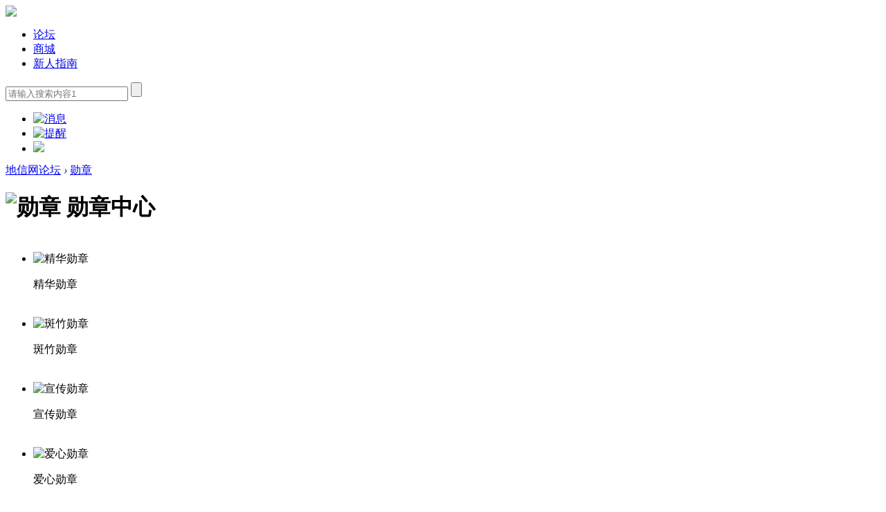

--- FILE ---
content_type: text/html; charset=gbk
request_url: http://bbs.3s001.com/home.php?mod=medal
body_size: 7599
content:
<!DOCTYPE html PUBLIC "-//W3C//DTD XHTML 1.0 Transitional//EN" "http://www.w3.org/TR/xhtml1/DTD/xhtml1-transitional.dtd">
<html xmlns="http://www.w3.org/1999/xhtml">
<head>
<meta http-equiv="Content-Type" content="text/html; charset=gbk" />
<title>勋章   - 地信网论坛   </title>
<meta name="applicable-device" content="pc">
<script language="JavaScript">
function correctPNG() // correctly handle PNG transparency in Win IE 5.5 & 6.
{
    var arVersion = navigator.appVersion.split("MSIE")
    var version = parseFloat(arVersion[1])
    if ((version >= 5.5) && (document.body.filters)) 
    {
       for(var j=0; j<document.images.length; j++)
       {
          var img = document.images[j]
          var imgName = img.src.toUpperCase()
          if (imgName.substring(imgName.length-3, imgName.length) == "PNG")
          {
             var imgID = (img.id) ? "id='" + img.id + "' " : ""
             var imgClass = (img.className) ? "class='" + img.className + "' " : ""
             var imgTitle = (img.title) ? "title='" + img.title + "' " : "title='" + img.alt + "' "
             var imgStyle = "display:inline-block;" + img.style.cssText 
             if (img.align == "left") imgStyle = "float:left;" + imgStyle
             if (img.align == "right") imgStyle = "float:right;" + imgStyle
             if (img.parentElement.href) imgStyle = "cursor:hand;" + imgStyle
             var strNewHTML = "<span " + imgID + imgClass + imgTitle
             + " style=\"" + "width:" + img.width + "px; height:" + img.height + "px;" + imgStyle + ";"
             + "filter:progid:DXImageTransform.Microsoft.AlphaImageLoader"
             + "(src=\'" + img.src + "\', sizingMethod='scale');\"></span>" 
             img.outerHTML = strNewHTML
             j = j-1
          }
       }
    }    
}
if (window.attachEvent) { 
    window.attachEvent("onload", correctPNG); 
} else if (window.addEventListener) { 
    window.addEventListener("load", correctPNG, false);   
}

</script>

<script>
var _hmt = _hmt || [];
(function() {
  var hm = document.createElement("script");
  hm.src = "https://hm.baidu.com/hm.js?6bed6b32110077ea393cab05a6615f68";
  var s = document.getElementsByTagName("script")[0]; 
  s.parentNode.insertBefore(hm, s);
})();
</script>

<meta name="sogou_site_verification" content="DsCVDdnD4o"/>
<meta name="keywords" content="" />
<meta name="description" content=" 地信网论坛" />
<meta name="generator" content="Discuz! X3.4" />
<meta name="author" content="Discuz! Team and Comsenz UI Team" />
<meta name="copyright" content="2001-2021 Tencent Cloud." />
<meta name="MSSmartTagsPreventParsing" content="True" />
<meta http-equiv="MSThemeCompatible" content="Yes" />
<base href="http://bbs.3s001.com/" /><link rel="stylesheet" type="text/css" href="data/cache/style_1_common.css?rUH" /><link rel="stylesheet" type="text/css" href="data/cache/style_1_home_medal.css?rUH" /><link rel="stylesheet" id="css_extstyle" type="text/css" href="./template/default/style/t5/style.css" /><script type="text/javascript">var STYLEID = '1', STATICURL = 'http://bbs.3s001.com/static/', IMGDIR = 'http://bbs.3s001.com/static/image/common', VERHASH = 'rUH', charset = 'gbk', discuz_uid = '0', cookiepre = '3Xun_2132_', cookiedomain = '', cookiepath = '/', showusercard = '0', attackevasive = '0', disallowfloat = 'login|newthread|reply|viewwarning|viewthreadmod|viewvote|tradeorder|activity|debate|nav|usergroups|task', creditnotice = '1|威望|点,2|铜板|个,3|贡献值|点,5|活跃|点,7|交易币|元,8|团队积分|点', defaultstyle = './template/default/style/t5', REPORTURL = 'aHR0cDovL2Jicy4zczAwMS5jb20vaG9tZS5waHA/bW9kPW1lZGFs', SITEURL = 'http://bbs.3s001.com/', JSPATH = 'data/cache/', CSSPATH = 'data/cache/style_', DYNAMICURL = '';</script>
<script src="data/cache/common.js?rUH" type="text/javascript"></script>
<meta name="application-name" content="地信网论坛" />
<meta name="msapplication-tooltip" content="地信网论坛" />
<meta name="msapplication-task" content="name=论坛;action-uri=http://bbs.3s001.com/forum.php;icon-uri=http://bbs.3s001.com/http://bbs.3s001.com/static/image/common/bbs.ico" />
<script src="data/cache/home.js?rUH" type="text/javascript"></script>
<link href="http://bbs.3s001.com/static/css/public.css" rel="stylesheet" type="text/css" />
<link rel="stylesheet" href="http://bbs.3s001.com/static/css/jquery-tool.css" type="text/css" />
<link rel="stylesheet" href="http://bbs.3s001.com/static/css/style.css">

<!-- <script src="http://bbs.3s001.com/static/js/jquery.js" type="text/javascript"></script>  -->


<script src="http://bbs.3s001.com/static/js/jquery-1.8.2.min.js" type="text/javascript"></script>
<script language="javascript" type="text/javascript"> 
  
var jq = jQuery.noConflict();
    // jq(document).ready(function(){  
    //     jq("select").sSelect();  
    // })  
 
</script> 
<script src="http://bbs.3s001.com/static/js/index.js" type="text/javascript"></script>
<script src="http://bbs.3s001.com/static/js/jquery.tools.min.js" type="text/javascript"></script>
<script src="http://bbs.3s001.com/static/js/main.js" type="text/javascript"></script>
<script src="http://bbs.3s001.com/static/js/js.js" type="text/javascript"></script>

<script type="text/javascript">

jq(document).ready(function(){

  jq(".area").hover(function(){

  jq(this).find(".qq").show(100);}

  ,function(){

jq(this).find(".qq").hide(100);

});

});

</script>
</head>

<body id="nv_home" class="pg_medal" onkeydown="if(event.keyCode==27) return false;">
<div id="append_parent"></div><div id="ajaxwaitid"></div>
<div id="hd">
<div class="wp">

<div class="hdc cl">
<div class="head">
  <div class="w1200">
    <div class="logo fll"><a href="/"><img src="http://bbs.3s001.com/static/img/logo.png" /></a></div>
    <div class="nav fll">
      <ul>
      <li  id="mn_forum" ><a href="forum.php" hidefocus="true"  >论坛</a></li>    <li  id="mn_N7b2d" ><a href="http://www.3s001.com/" hidefocus="true" target="_blank"  >商城</a></li>    <li  id="mn_Nc541" ><a href="http://bbs.3s001.com/thread-351207-1-1.html" hidefocus="true"  >新人指南</a></li>                      <!--        <li><A href="http://bbs.3s001.com/" class="navjg">论坛</A></li>-->
<!--        <li><A href="plugin.php?id=liyou_wenda:liyou_wenda">问答</A></li>-->
<!--        <li><A href="plugin.php?id=liyou_xiazai:liyou_xiazai">下载</A></li>-->
<!--        <li><A href="portal.php?mod=list&amp;catid=17">资讯</A></li>-->
      </ul>
    </div>


      <form id="destoon_search" method="post" action="/search.php?mod=forum" onSubmit="if($('scform_srchtxt')) searchFocus($('scform_srchtxt'));">
      <div class="navsearch fll">
  <input name="formhash" value="1a0ac919" type="hidden">
          <input type="hidden" name="searchsubmit" value="yes">
        <input name="srchtxt" id="scform_srchtxt" type="text" class="search_i" value="" placeholder="请输入搜索内容1" >
  <script type="text/javascript">initSearchmenu('scform_srchtxt');$('scform_srchtxt').focus();</script>
        <input type="submit" value="" id="scform_submit" class="search_s">
      </div>
    </form>
   <nav class="fll">
<ul class="dropdown">
 <li class="pt10 "><a href="home.php?mod=space&amp;do=pm" id="pm_ntc"><img src="http://bbs.3s001.com/static/img/data.png" height="29" alt="消息"/ class="tximg"></a></li>
<li class="drop pt10 "><a href="home.php?mod=space&amp;do=notice" id="myprompt" class="a " onMouseOver="showMenu({'ctrlid':'myprompt'});"><img src="http://bbs.3s001.com/static/img/xinxin.png" height="29"alt="提醒" class="tximg" ></a>
</li>
<li class="drop pt10 ">
<a href="/member.php?mod=logging&amp;action=login" class="pt10"><img src="http://bbs.3s001.com/static/img/tx.png"  / height="30"></a>
<ul class="sub_menu">


</ul></li>
</ul>
</nav>
  </div>
</div></div>

</div>
</div>

<div id="wp" class="wp">
<div id="pt" class="bm cl">
<div class="z">
<a href="./" class="nvhm" title="首页">地信网论坛</a> <em>&rsaquo;</em>
<a href="home.php?mod=medal">勋章</a>
</div>
</div>

<div id="ct" class="ct2_a wp cl">
<div class="mn">
<div class="bm bw0">
<h1 class="mt">
<img src="http://bbs.3s001.com/static/image/feed/medal.gif" alt="勋章" class="vm" />
勋章中心</h1>

<ul class="mtm mgcl cl"><li>
<div id="medal_11_menu" class="tip tip_4" style="display:none">
<div class="tip_horn"></div>
<div class="tip_c" style="text-align:left">
<p>精华勋章</p>
<p class="mtn">
 精华帖数  &ge; 20</p>
</div>
</div>
<div id="medal_11" class="mg_img" onmouseover="showMenu({'ctrlid':this.id, 'menuid':'medal_11_menu', 'pos':'12!'});"><img src="http://bbs.3s001.com/static/image/common/10.gif" alt="精华勋章" style="margin-top: 20px;width:auto; height: auto;" /></div>
<p class="xw1">精华勋章</p>
<p>
</p>
</li>
<li>
<div id="medal_12_menu" class="tip tip_4" style="display:none">
<div class="tip_horn"></div>
<div class="tip_c" style="text-align:left">
<p>斑竹勋章</p>
<p class="mtn">
有效期 360 天,
团队积分 &ge; 400 &nbsp;&nbsp;<b>并且</b>&nbsp;&nbsp;  发帖数  &ge; 500</p>
</div>
</div>
<div id="medal_12" class="mg_img" onmouseover="showMenu({'ctrlid':this.id, 'menuid':'medal_12_menu', 'pos':'12!'});"><img src="http://bbs.3s001.com/static/image/common/2.gif" alt="斑竹勋章" style="margin-top: 20px;width:auto; height: auto;" /></div>
<p class="xw1">斑竹勋章</p>
<p>
</p>
</li>
<li>
<div id="medal_13_menu" class="tip tip_4" style="display:none">
<div class="tip_horn"></div>
<div class="tip_c" style="text-align:left">
<p>宣传勋章</p>
<p class="mtn">
贡献值 &ge; 50</p>
</div>
</div>
<div id="medal_13" class="mg_img" onmouseover="showMenu({'ctrlid':this.id, 'menuid':'medal_13_menu', 'pos':'12!'});"><img src="http://bbs.3s001.com/static/image/common/3.gif" alt="宣传勋章" style="margin-top: 20px;width:auto; height: auto;" /></div>
<p class="xw1">宣传勋章</p>
<p>
</p>
</li>
<li>
<div id="medal_14_menu" class="tip tip_4" style="display:none">
<div class="tip_horn"></div>
<div class="tip_c" style="text-align:left">
<p>爱心勋章</p>
<p class="mtn">
人工授予
</p>
</div>
</div>
<div id="medal_14" class="mg_img" onmouseover="showMenu({'ctrlid':this.id, 'menuid':'medal_14_menu', 'pos':'12!'});"><img src="http://bbs.3s001.com/static/image/common/4.gif" alt="爱心勋章" style="margin-top: 20px;width:auto; height: auto;" /></div>
<p class="xw1">爱心勋章</p>
<p>
</p>
</li>
<li>
<div id="medal_15_menu" class="tip tip_4" style="display:none">
<div class="tip_horn"></div>
<div class="tip_c" style="text-align:left">
<p>组织勋章</p>
<p class="mtn">
人工授予
</p>
</div>
</div>
<div id="medal_15" class="mg_img" onmouseover="showMenu({'ctrlid':this.id, 'menuid':'medal_15_menu', 'pos':'12!'});"><img src="http://bbs.3s001.com/static/image/common/5.gif" alt="组织勋章" style="margin-top: 20px;width:auto; height: auto;" /></div>
<p class="xw1">组织勋章</p>
<p>
</p>
</li>
<li>
<div id="medal_16_menu" class="tip tip_4" style="display:none">
<div class="tip_horn"></div>
<div class="tip_c" style="text-align:left">
<p>优秀斑主</p>
<p class="mtn">
贡献值 &ge; 10 &nbsp;&nbsp;<b>并且</b>&nbsp;&nbsp; 团队积分 &ge; 3000 &nbsp;&nbsp;<b>并且</b>&nbsp;&nbsp;  发帖数  &ge; 1000</p>
</div>
</div>
<div id="medal_16" class="mg_img" onmouseover="showMenu({'ctrlid':this.id, 'menuid':'medal_16_menu', 'pos':'12!'});"><img src="http://bbs.3s001.com/static/image/common/6.gif" alt="优秀斑主" style="margin-top: 20px;width:auto; height: auto;" /></div>
<p class="xw1">优秀斑主</p>
<p>
</p>
</li>
<li>
<div id="medal_17_menu" class="tip tip_4" style="display:none">
<div class="tip_horn"></div>
<div class="tip_c" style="text-align:left">
<p>地信元老</p>
<p class="mtn">
人工授予
</p>
</div>
</div>
<div id="medal_17" class="mg_img" onmouseover="showMenu({'ctrlid':this.id, 'menuid':'medal_17_menu', 'pos':'12!'});"><img src="http://bbs.3s001.com/static/image/common/7.gif" alt="地信元老" style="margin-top: 20px;width:auto; height: auto;" /></div>
<p class="xw1">地信元老</p>
<p>
</p>
</li>
<li>
<div id="medal_18_menu" class="tip tip_4" style="display:none">
<div class="tip_horn"></div>
<div class="tip_c" style="text-align:left">
<p>灌水勋章</p>
<p class="mtn">
 发帖数  &ge; 500 &nbsp;&nbsp;<b>并且</b>&nbsp;&nbsp;  在线时间(小时)  &ge; 100</p>
</div>
</div>
<div id="medal_18" class="mg_img" onmouseover="showMenu({'ctrlid':this.id, 'menuid':'medal_18_menu', 'pos':'12!'});"><img src="http://bbs.3s001.com/static/image/common/8.gif" alt="灌水勋章" style="margin-top: 20px;width:auto; height: auto;" /></div>
<p class="xw1">灌水勋章</p>
<p>
</p>
</li>
<li>
<div id="medal_19_menu" class="tip tip_4" style="display:none">
<div class="tip_horn"></div>
<div class="tip_c" style="text-align:left">
<p>荣誉会员勋章</p>
<p class="mtn">
 精华帖数  &ge; 20 &nbsp;&nbsp;<b>并且</b>&nbsp;&nbsp; 铜板 &ge; 10000 &nbsp;&nbsp;<b>并且</b>&nbsp;&nbsp;  发帖数  &ge; 2000 &nbsp;&nbsp;<b>并且</b>&nbsp;&nbsp;  在线时间(小时) &ge;  1000</p>
</div>
</div>
<div id="medal_19" class="mg_img" onmouseover="showMenu({'ctrlid':this.id, 'menuid':'medal_19_menu', 'pos':'12!'});"><img src="http://bbs.3s001.com/static/image/common/9.gif" alt="荣誉会员勋章" style="margin-top: 20px;width:auto; height: auto;" /></div>
<p class="xw1">荣誉会员勋章</p>
<p>
</p>
</li>
<li>
<div id="medal_20_menu" class="tip tip_4" style="display:none">
<div class="tip_horn"></div>
<div class="tip_c" style="text-align:left">
<p>活跃勋章</p>
<p class="mtn">
 在线时间(小时)  &ge; 320 &nbsp;&nbsp;<b>并且</b>&nbsp;&nbsp;  主题数  &ge; 150 &nbsp;&nbsp;<b>并且</b>&nbsp;&nbsp;  发帖数  &ge; 450</p>
</div>
</div>
<div id="medal_20" class="mg_img" onmouseover="showMenu({'ctrlid':this.id, 'menuid':'medal_20_menu', 'pos':'12!'});"><img src="http://bbs.3s001.com/static/image/common/1.gif" alt="活跃勋章" style="margin-top: 20px;width:auto; height: auto;" /></div>
<p class="xw1">活跃勋章</p>
<p>
</p>
</li>
<li>
<div id="medal_21_menu" class="tip tip_4" style="display:none">
<div class="tip_horn"></div>
<div class="tip_c" style="text-align:left">
<p>官方团队</p>
<p class="mtn">
人工授予
</p>
</div>
</div>
<div id="medal_21" class="mg_img" onmouseover="showMenu({'ctrlid':this.id, 'menuid':'medal_21_menu', 'pos':'12!'});"><img src="http://bbs.3s001.com/static/image/common/11 (2).gif" alt="官方团队" style="margin-top: 20px;width:auto; height: auto;" /></div>
<p class="xw1">官方团队</p>
<p>
</p>
</li>
<li>
<div id="medal_22_menu" class="tip tip_4" style="display:none">
<div class="tip_horn"></div>
<div class="tip_c" style="text-align:left">
<p>地信专家组</p>
<p class="mtn">
人工授予
</p>
</div>
</div>
<div id="medal_22" class="mg_img" onmouseover="showMenu({'ctrlid':this.id, 'menuid':'medal_22_menu', 'pos':'12!'});"><img src="http://bbs.3s001.com/static/image/common/11.gif" alt="地信专家组" style="margin-top: 20px;width:auto; height: auto;" /></div>
<p class="xw1">地信专家组</p>
<p>
</p>
</li>
<li>
<div id="medal_23_menu" class="tip tip_4" style="display:none">
<div class="tip_horn"></div>
<div class="tip_c" style="text-align:left">
<p>VIP勋章</p>
<p class="mtn">
人工授予
</p>
</div>
</div>
<div id="medal_23" class="mg_img" onmouseover="showMenu({'ctrlid':this.id, 'menuid':'medal_23_menu', 'pos':'12!'});"><img src="http://bbs.3s001.com/static/image/common/11 (2).gif" alt="VIP勋章" style="margin-top: 20px;width:auto; height: auto;" /></div>
<p class="xw1">VIP勋章</p>
<p>
</p>
</li>
<li>
<div id="medal_24_menu" class="tip tip_4" style="display:none">
<div class="tip_horn"></div>
<div class="tip_c" style="text-align:left">
<p>贡献勋章</p>
<p class="mtn">
贡献值 &ge; 200 &nbsp;&nbsp;<b>并且</b>&nbsp;&nbsp;  在线时间(小时)  &ge; 200 &nbsp;&nbsp;<b>并且</b>&nbsp;&nbsp;  发帖数  &ge; 200</p>
</div>
</div>
<div id="medal_24" class="mg_img" onmouseover="showMenu({'ctrlid':this.id, 'menuid':'medal_24_menu', 'pos':'12!'});"><img src="http://bbs.3s001.com/static/image/common/11 (4).gif" alt="贡献勋章" style="margin-top: 20px;width:auto; height: auto;" /></div>
<p class="xw1">贡献勋章</p>
<p>
</p>
</li>
<li>
<div id="medal_25_menu" class="tip tip_4" style="display:none">
<div class="tip_horn"></div>
<div class="tip_c" style="text-align:left">
<p>名人堂勋章</p>
<p class="mtn">
人工授予
</p>
</div>
</div>
<div id="medal_25" class="mg_img" onmouseover="showMenu({'ctrlid':this.id, 'menuid':'medal_25_menu', 'pos':'12!'});"><img src="http://bbs.3s001.com/static/image/common/99.gif" alt="名人堂勋章" style="margin-top: 20px;width:auto; height: auto;" /></div>
<p class="xw1">名人堂勋章</p>
<p>
</p>
</li>
<li>
<div id="medal_29_menu" class="tip tip_4" style="display:none">
<div class="tip_horn"></div>
<div class="tip_c" style="text-align:left">
<p>冰雪节勋章</p>
<p class="mtn">
人工授予
</p>
</div>
</div>
<div id="medal_29" class="mg_img" onmouseover="showMenu({'ctrlid':this.id, 'menuid':'medal_29_menu', 'pos':'12!'});"><img src="http://bbs.3s001.com/static/image/common/meda5zhounian.gif" alt="冰雪节勋章" style="margin-top: 20px;width:auto; height: auto;" /></div>
<p class="xw1">冰雪节勋章</p>
<p>
</p>
</li>
<li>
<div id="medal_1_menu" class="tip tip_4" style="display:none">
<div class="tip_horn"></div>
<div class="tip_c" style="text-align:left">
<p>成就学员勋章</p>
<p class="mtn">
人工授予
</p>
</div>
</div>
<div id="medal_1" class="mg_img" onmouseover="showMenu({'ctrlid':this.id, 'menuid':'medal_1_menu', 'pos':'12!'});"><img src="http://bbs.3s001.com/static/image/common/medal1.gif" alt="成就学员勋章" style="margin-top: 20px;width:auto; height: auto;" /></div>
<p class="xw1">成就学员勋章</p>
<p>
</p>
</li>
<li>
<div id="medal_28_menu" class="tip tip_4" style="display:none">
<div class="tip_horn"></div>
<div class="tip_c" style="text-align:left">
<p>10周年纪念勋章</p>
<p class="mtn">
人工授予
</p>
</div>
</div>
<div id="medal_28" class="mg_img" onmouseover="showMenu({'ctrlid':this.id, 'menuid':'medal_28_menu', 'pos':'12!'});"><img src="http://bbs.3s001.com/static/image/common/medal5.gif" alt="10周年纪念勋章" style="margin-top: 20px;width:auto; height: auto;" /></div>
<p class="xw1">10周年纪念勋章</p>
<p>
</p>
</li>
<li>
<div id="medal_30_menu" class="tip tip_4" style="display:none">
<div class="tip_horn"></div>
<div class="tip_c" style="text-align:left">
<p>童话节勋章</p>
<p class="mtn">
人工授予
</p>
</div>
</div>
<div id="medal_30" class="mg_img" onmouseover="showMenu({'ctrlid':this.id, 'menuid':'medal_30_menu', 'pos':'12!'});"><img src="http://bbs.3s001.com/static/image/common/9.gif" alt="童话节勋章" style="margin-top: 20px;width:auto; height: auto;" /></div>
<p class="xw1">童话节勋章</p>
<p>
</p>
</li>
<li>
<div id="medal_31_menu" class="tip tip_4" style="display:none">
<div class="tip_horn"></div>
<div class="tip_c" style="text-align:left">
<p>12周年纪念勋章</p>
<p class="mtn">
人工授予
</p>
</div>
</div>
<div id="medal_31" class="mg_img" onmouseover="showMenu({'ctrlid':this.id, 'menuid':'medal_31_menu', 'pos':'12!'});"><img src="http://bbs.3s001.com/static/image/common/medal10.gif" alt="12周年纪念勋章" style="margin-top: 20px;width:auto; height: auto;" /></div>
<p class="xw1">12周年纪念勋章</p>
<p>
</p>
</li>
</ul>
<h3 class="tbmu">勋章记录</h3>
<ul class="el ptm pbw mbw"><li>
<a href="home.php?mod=space&amp;uid=2585197" class="t"><img src="http://sso.tuliu.com/data/avatar/002/58/51/97_avatar_small.jpg" onerror="this.onerror=null;this.src='http://sso.tuliu.com/images/noavatar_small.gif'" /></a>
<a href="home.php?mod=space&amp;uid=2585197" class="xi2">风痕2009</a> 在 2024-12-31 10:50 获得 <strong>宣传勋章</strong> 勋章
</li>
<li>
<a href="home.php?mod=space&amp;uid=2528415" class="t"><img src="http://sso.tuliu.com/data/avatar/002/52/84/15_avatar_small.jpg" onerror="this.onerror=null;this.src='http://sso.tuliu.com/images/noavatar_small.gif'" /></a>
<a href="home.php?mod=space&amp;uid=2528415" class="xi2">风痕2008</a> 在 2024-12-20 18:25 获得 <strong>宣传勋章</strong> 勋章
</li>
<li>
<a href="home.php?mod=space&amp;uid=1893266" class="t"><img src="http://sso.tuliu.com/data/avatar/001/89/32/66_avatar_small.jpg" onerror="this.onerror=null;this.src='http://sso.tuliu.com/images/noavatar_small.gif'" /></a>
<a href="home.php?mod=space&amp;uid=1893266" class="xi2">建政流得滑</a> 在 2024-8-15 11:41 获得 <strong>宣传勋章</strong> 勋章
</li>
<li>
<a href="home.php?mod=space&amp;uid=1237592" class="t"><img src="http://sso.tuliu.com/data/avatar/001/23/75/92_avatar_small.jpg" onerror="this.onerror=null;this.src='http://sso.tuliu.com/images/noavatar_small.gif'" /></a>
<a href="home.php?mod=space&amp;uid=1237592" class="xi2">adam19880709</a> 在 2024-7-26 11:12 获得 <strong>灌水勋章</strong> 勋章
</li>
<li>
<a href="home.php?mod=space&amp;uid=1237339" class="t"><img src="http://sso.tuliu.com/data/avatar/001/23/73/39_avatar_small.jpg" onerror="this.onerror=null;this.src='http://sso.tuliu.com/images/noavatar_small.gif'" /></a>
<a href="home.php?mod=space&amp;uid=1237339" class="xi2">zhaohp222</a> 在 2024-7-17 10:51 获得 <strong>宣传勋章</strong> 勋章
</li>
<li>
<a href="home.php?mod=space&amp;uid=2428901" class="t"><img src="http://sso.tuliu.com/data/avatar/002/42/89/01_avatar_small.jpg" onerror="this.onerror=null;this.src='http://sso.tuliu.com/images/noavatar_small.gif'" /></a>
<a href="home.php?mod=space&amp;uid=2428901" class="xi2">拾贝1994</a> 在 2024-5-16 11:45 获得 <strong>宣传勋章</strong> 勋章
</li>
<li>
<a href="home.php?mod=space&amp;uid=2428894" class="t"><img src="http://sso.tuliu.com/data/avatar/002/42/88/94_avatar_small.jpg" onerror="this.onerror=null;this.src='http://sso.tuliu.com/images/noavatar_small.gif'" /></a>
<a href="home.php?mod=space&amp;uid=2428894" class="xi2">臭柑子</a> 在 2024-5-15 16:10 获得 <strong>宣传勋章</strong> 勋章
</li>
<li>
<a href="home.php?mod=space&amp;uid=1357093" class="t"><img src="http://sso.tuliu.com/data/avatar/001/35/70/93_avatar_small.jpg" onerror="this.onerror=null;this.src='http://sso.tuliu.com/images/noavatar_small.gif'" /></a>
<a href="home.php?mod=space&amp;uid=1357093" class="xi2">九五至尊</a> 在 2024-5-14 11:48 获得 <strong>宣传勋章</strong> 勋章
</li>
<li>
<a href="home.php?mod=space&amp;uid=25902" class="t"><img src="http://sso.tuliu.com/data/avatar/000/02/59/02_avatar_small.jpg" onerror="this.onerror=null;this.src='http://sso.tuliu.com/images/noavatar_small.gif'" /></a>
<a href="home.php?mod=space&amp;uid=25902" class="xi2">weiwei</a> 在 2024-3-25 09:24 获得 <strong>灌水勋章</strong> 勋章
</li>
<li>
<a href="home.php?mod=space&amp;uid=2122064" class="t"><img src="http://sso.tuliu.com/data/avatar/002/12/20/64_avatar_small.jpg" onerror="this.onerror=null;this.src='http://sso.tuliu.com/images/noavatar_small.gif'" /></a>
<a href="home.php?mod=space&amp;uid=2122064" class="xi2">bqs211</a> 在 2024-1-5 11:16 获得 <strong>灌水勋章</strong> 勋章
</li>
</ul>
</div>
</div>
<div class="appl">
<div class="tbn">
<h2 class="mt bbda">勋章</h2>
<ul>
<li class="a"><a href="home.php?mod=medal">勋章中心</a></li>
<li><a href="home.php?mod=medal&amp;action=log">我的勋章</a></li>
</ul>
</div>
</div>
</div>	</div>



<link href="source/plugin/kzb_onlineservice/template/blue/online.css" rel="stylesheet" type="text/css" />
<div class="QQbox" id="divQQbox" style="left:2px;;">
<div class="Qlist" id="divOnline" onmouseout="hideMsgBox(event);" style="display : none;">
<div class="t"></div>
<div class="infobox"> 营业时间<br>早8：30 -  晚18：00</div>
<div class="con" onmouseover="OnlineOver()">

<ul>
<li><a target="_blank" href="http://wpa.qq.com/msgrd?v=3&amp;uin=&amp;site=qq&amp;menu=yes"><img border="0" src="http://wpa.qq.com/pa?p=2::45" alt="!sendToMe!" title="QQ客服">商务合作</a></li>

<li><a target="_blank" href="http://wpa.qq.com/msgrd?v=3&amp;uin=&amp;site=qq&amp;menu=yes"><img border="0" src="http://wpa.qq.com/pa?p=2::45" alt="!sendToMe!" title="QQ客服">论坛管理员</a></li>

<li>忘记密码，找回密码请发邮件到此邮箱: </li>


</ul>

</div>

<div class="b"></div>

</div>

<div id="divMenu" onmouseover="OnlineOver()"><img src="source/plugin/kzb_onlineservice/template/blue/qq_1.gif" class="press" alt="在线客服"></div>

</div>

<script language='javascript' type='text/javascript'>
var tips; var theTop = 170,lastScrollY=0;
var old = theTop;

function initFloatTips() {
    tips = document.getElementById('divQQbox');
    
};

function moveTips() {
    var tt=50;
    if (window.innerHeight) {
        posQQ = window.pageYOffset
    }else if (document.documentElement && document.documentElement.scrollTop) {
        posQQ = document.documentElement.scrollTop;
    }else if (document.body) {
        posQQ = document.body.scrollTop;
    }
    if(!posQQ) document.getElementById("divQQbox").style.top = parseInt(document.documentElement.clientHeight - 450) +"px";
    percent=.1*(posQQ-lastScrollY);
    if(percent>0)percent=Math.ceil(percent);
    else percent=Math.floor(percent);
    document.getElementById("divQQbox").style.top=parseInt(document.getElementById("divQQbox").style.top)+percent+"px";
    lastScrollY=lastScrollY+percent;
}
initFloatTips();
window.setInterval("moveTips()",1);

function OnlineOver(){
    document.getElementById("divMenu").style.display = "none";
    document.getElementById("divOnline").style.display = "block";
    document.getElementById("divQQbox").style.width = "178px";
}

function OnlineOut(){
    document.getElementById("divMenu").style.display = "block";
    document.getElementById("divOnline").style.display = "none";
}

if(typeof(HTMLElement)!="undefined"){
    HTMLElement.prototype.contains=function(obj){
        while(obj!=null&&typeof(obj.tagName)!="undefind"){
            if(obj==this) return true;
            obj=obj.parentNode;
        }
        return false;
    };
}

function hideMsgBox(theEvent){
    if (theEvent){
        var browser=navigator.userAgent;
        if (browser.indexOf("Firefox")>0){
            if (document.getElementById('divOnline').contains(theEvent.relatedTarget)) {
                return;
            }
        }
        if (browser.indexOf("MSIE")>0){
            if (document.getElementById('divOnline').contains(event.toElement)) {
                return;
            }
        }
        document.getElementById("divQQbox").style.width = "33px";
    }

    document.getElementById("divMenu").style.display = "block";
    document.getElementById("divOnline").style.display = "none";
}
</script>

<div class="footer">
      <div class="w1200">
        <div class="foot">
          <div class="foot_left">

            <div class="foot_left_contont">
              <span ><a href="http://bbs.3s001.com/thread-342387-1-1.html" >手机版</a></span><span ><a href="http://bbs.3s001.com/thread-31366-1-1.html" >新人指南</a></span>              <span ><a href="http://bbs.3s001.com" target="_blank">地信论坛</a></span>
                <span >( <a href="https://beian.miit.gov.cn/" target="_blank">湘ICP备14003170号-5 土流集团有限公司 版权所有</a> )</span>          
              <p>
                
                <style type="text/css">
<!--
.STYLE1 {color: #fff}
-->  
&#231;</style>
<a href="http://bbs.3s001.com/about/disclaimer.html" target="_blank" class="STYLE1">免责声明</a><a href="http://bbs.3s001.com/thread-271728-1-1.html"  target="_blank" class="STYLE1">广告合作</a> &nbsp&nbsp&nbsp
 邮箱：42368948@qq.com&nbsp&nbsp&nbsp&nbsp<a target="_blank" href="http://www.beian.gov.cn/portal/registerSystemInfo?recordcode=43010302000511" >湘公网安备 43010302000511号</a>

<script type="text/javascript">var cnzz_protocol = (("https:" == document.location.protocol) ? " https://" : " http://");document.write(unescape("%3Cspan id='cnzz_stat_icon_1253457689'%3E%3C/span%3E%3Cscript src='" + cnzz_protocol + "s6.cnzz.com/z_stat.php%3Fid%3D1253457689%26show%3Dpic' type='text/javascript'%3E%3C/script%3E"));</script>
<div><div >
<script src="http://s95.cnzz.com/z_stat.php?id=1254738591&web_id=1254738591 

" language="JavaScript"></script>


</div>

<script>
var _hmt = _hmt || [];
(function() {
  var hm = document.createElement("script");
  hm.src = "//hm.baidu.com/hm.js?6bed6b32110077ea393cab05a6615f68";
  var s = document.getElementsByTagName("script")[0]; 
  s.parentNode.insertBefore(hm, s);
})();
</script>

<script>
(function(){
    var bp = document.createElement('script');
    var curProtocol = window.location.protocol.split(':')[0];
    if (curProtocol === 'https') {
        bp.src = 'https://zz.bdstatic.com/linksubmit/push.js';        
    }
    else {
        bp.src = 'http://push.zhanzhang.baidu.com/push.js';
    }
    var s = document.getElementsByTagName("script")[0];
    s.parentNode.insertBefore(bp, s);
})();
</script>
<script>
(function(){
   var src = (document.location.protocol == "http:") ? "http://js.passport.qihucdn.com/11.0.1.js?84ef7e20e42e423224226edea6ff3d27":"https://jspassport.ssl.qhimg.com/11.0.1.js?84ef7e20e42e423224226edea6ff3d27";
   document.write('<script src="' + src + '" id="sozz"><\/script>');
})();
</script>

 
                      </p>
              </div>
            </div>
          </div>
          <div class="foot_right">
            
            <div class="foot_rightbody">
              	<span>
                <img src="/static/picture/weixin.png" width="100" />
<p>公众号</p>
                </span>
             	<span>
                <img src="/static/picture/app.png" width="100" />
<p>地信网APP</p>
                </span>

            </div>
          </div>
        </div>
      </div>
    </div>
<script src="home.php?mod=misc&ac=sendmail&rand=1768512530" type="text/javascript"></script>

<div id="scrolltop">
<span hidefocus="true"><a title="返回顶部" onclick="window.scrollTo('0','0')" class="scrolltopa" ><b>返回顶部</b></a></span>
</div>
<script type="text/javascript">_attachEvent(window, 'scroll', function () { showTopLink(); });checkBlind();</script>
</body>
</html>
